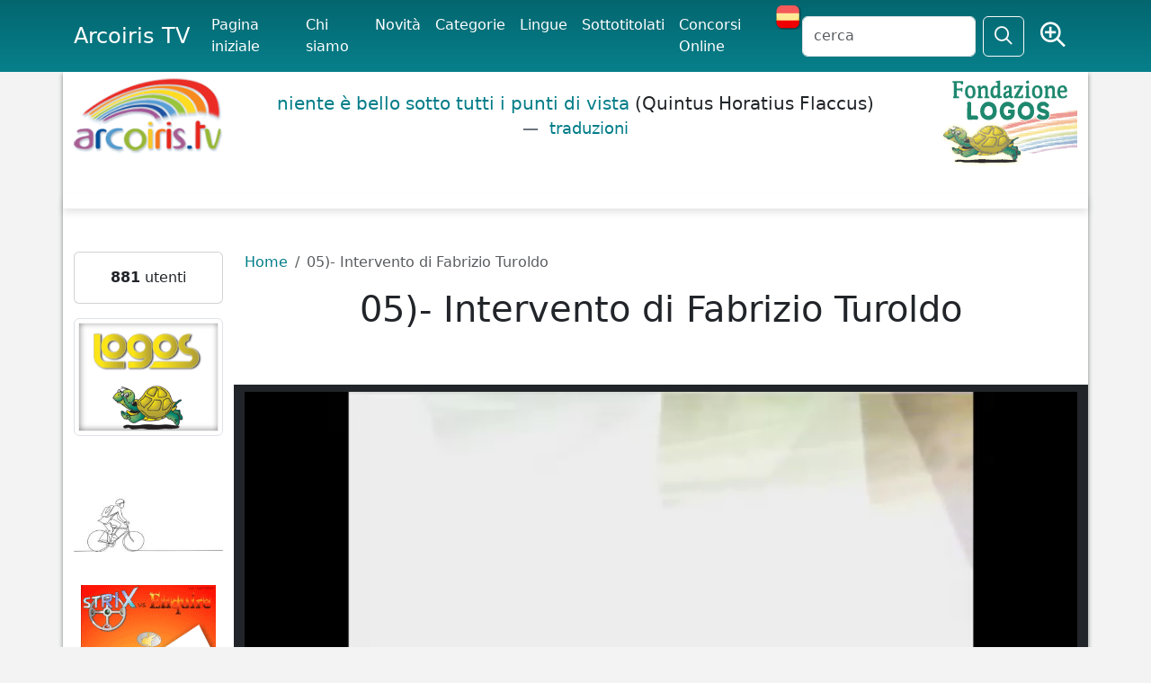

--- FILE ---
content_type: text/html; charset=UTF-8
request_url: https://www.arcoiris.tv/scheda/it/2547/
body_size: 13881
content:
<!DOCTYPE html>
<html lang="en" xmlns:og="http://ogp.me/ns#" xmlns:fb="http://www.facebook.com/2008/fbml">
<head>
<meta http-equiv="Content-Type" content="text/html; charset=utf-8" />	
    <title>05)- Intervento di Fabrizio Turoldo</title>
   <meta name="viewport" content="width=device-width, initial-scale=1">
    <meta name="description" content="Procreazione assistita: Etica e ScienzaSono intervenuti:Carlo Flamigni - Membro del comitato Nazionale per la BioeticaDaria Minucci - Direttrice della divisione di Ostetricia e Ginecologia - Azienda Ospedaliera di PadovaFabizio Turoldo - Coordinatore del Progetto Etica e Medicina, Fondazione LanzaModeratore:Gianni Tamino - Già membro del Comitato Nazionale per la Biosicurezza e le BiotecnologieVisita il sito: www..." />
	<meta name="keywords" content="" />
	
<link rel="canonical" href="https://www.arcoiris.tv/scheda/it/2547/" />
<script type="application/ld+json">
{"@context":"http:\/\/schema.org","@type":"VideoObject","name":"05)- Intervento di Fabrizio Turoldo","description":"Procreazione assistita: Etica e ScienzaSono intervenuti:Carlo Flamigni - Membro del comitato Nazionale per la BioeticaDaria Minucci - Direttrice della divisione di Ostetricia e Ginecologia - Azienda Ospedaliera di PadovaFabizio Turoldo - Coordinatore del Progetto Etica e Medicina, Fondazione LanzaModeratore:Gianni Tamino - Gi\u00e0 membro del Comitato Nazionale per la Biosicurezza e le BiotecnologieVisita il sito: www.beati.org","thumbnailUrl":["https:\/\/www.arcoiris.tv\/images\/schede\/it\/schede_A\/2547.jpg"],"contentUrl":"https:\/\/streaming.arcoiris.tv\/store_02\/lowres\/it\/06_04_2005\/05_fabrizio_turoldo.mp4","embedUrl":"https:\/\/www.arcoiris.tv\/scheda\/it\/2547\/","interactionStatistic":{"@type":"InteractionCounter","interactionType":{"@type":"WatchAction"},"userInteractionCount":"4326"},"uploadDate":"20050406"}   </script>
<meta property="fb:admins" content="1847642915" />
<meta property="fb:app_id" content="535497943788311" />
<meta property="fb:admins" content="1847642915" />
<meta property="og:url" content="https:/www.arcoiris.tv/scheda/it/2547/" />
<meta property="og:type" content="website" />
<meta property="og:title" content="05)- Intervento di Fabrizio Turoldo" />
<meta property="og:description" content="Procreazione assistita: Etica e ScienzaSono intervenuti:Carlo Flamigni - Membro del comitato Nazionale per la BioeticaDaria Minucci - Direttrice della divisione di Ostetricia e Ginecologia - Azienda Ospedaliera di PadovaFabizio Turoldo - Coordinatore del Progetto Etica e Medicina, Fondazione LanzaModeratore:Gianni Tamino - Già membro del Comitato Nazionale per la Biosicurezza e le BiotecnologieVisita il sito: www..." />
<meta property="og:image" content="https://www.arcoiris.tv/images/schede/it/schede_A/2547.jpg" />
    <link href="/css/bootstrap/css/bootstrap.min.css" rel="stylesheet" media="screen" />
	<link href="/css/fontawesome-pro-6.5.1-web/css/fontawesome.min.css" rel="stylesheet" />
	<link href="/css/fontawesome-pro-6.5.1-web/css/sharp-regular.css" rel="stylesheet" />
	
	
	<link href="/css/fontawesome-pro-6.5.1-web/css/regular.min.css" rel="stylesheet" />
	<link href="/js/jquery-ui/jquery-ui.min.css" rel="stylesheet" media="screen" />
    <link href="/css/style.css" rel="stylesheet" media="all" /> 

    <!-- HTML5 shim, for IE6-8 support of HTML5 elements -->
    <!--[if lt IE 9]>
      <script src="/js/html5shiv.js"></script>
    <![endif]-->
<script src='/js/jquery-3.7.1.min.js'></script>
<script src="/css/bootstrap/js/bootstrap.bundle.min.js"></script>
	
		<script src="/includes/media/current/jwplayer.js"></script>
		
		
		<!--	<script type="text/javascript" src="https://cdn.jwplayer.com/libraries/EkZobIRj.js"></script> -->
		
		

    <!-- Fav and touch icons -->
   

<link rel="apple-touch-icon" sizes="180x180" href="/apple-touch-icon.png">
<link rel="icon" type="image/png" sizes="32x32" href="/favicon-32x32.png">
<link rel="icon" type="image/png" sizes="16x16" href="/favicon-16x16.png">
<link rel="manifest" href="/site.webmanifest">
<link rel="mask-icon" href="/safari-pinned-tab.svg" color="#5bbad5">
<meta name="msapplication-TileColor" content="#da532c">
<meta name="theme-color" content="#ffffff">



  </head>

  <body>






<nav class="navbar navbar-expand-lg bg-body-menu fixed-top">
  <div class="container">
    <a class="navbar-brand" href="https://www.arcoiris.tv/">Arcoiris TV</a>
    <button class="navbar-toggler text-light" type="button" data-bs-toggle="collapse" data-bs-target="#navbarSupportedContent" aria-controls="navbarSupportedContent" aria-expanded="false" aria-label="Toggle navigation">
      <span class="navbar-toggler-icon text-light"></span>
    </button>
    <div class="collapse navbar-collapse" id="navbarSupportedContent">
      <ul class="navbar-nav me-auto mb-2 mb-lg-0 arco-top-menu">
					<li class="nav-item active"><a class="nav-link active" href="/index.php">Pagina iniziale</a></li>
	              	<li class="nav-item"><a class="nav-link active" href="/info/">Chi siamo</a></li>
					<li class="nav-item"><a class="nav-link active" href="/movies/">Novit&agrave;</a></li>
	              	<li class="nav-item"><a class="nav-link active" href="/categories/">Categorie</a></li>
	    			<li class="nav-item"><a class="nav-link active" href="/vlanguages/">Lingue</a></li>
					<li class="nav-item"><a class="nav-link active" href="/subtitled/">Sottotitolati</a></li>
					<li class="nav-item"><a class="nav-link active" href="/festivals/">Concorsi Online</a></li>
					
						
					<li><a href="#" class="set-lang-cookie" data-cur-lang="it" title="En español" ><img src="/images/ES.png" style="margin-top: -5px;" /></a></li>	
						
				
      </ul>
      <form action="" method="POST" id="site-search" class="d-flex" role="search">
       <input class="form-control me-2" type="text" name="s" id="tsearch" value="" placeholder="cerca" />
	              	<input type="hidden" name="par" value="cc" />
					<input type="hidden" name="csea" value="840519fe72819ce660cebcb8b5b1bf56" />
					<input type="hidden" name="op" value="search" />
					<input type="hidden" name="formT" value="top" />
					<input type="hidden" name="type" value="all" />	
        <button class="btn btn-outline-light" type="submit" id="search"><i class="fa-sharp fa-regular fa-magnifying-glass fa-lg"></i></button>
		&nbsp;
		<span class="r-av">
				<a href="/search/" class="tip btn text-light" data-toggle="tooltip" data-placement="bottom" title="Ricerca avanzata">
				<i class="fa-sharp fa-regular fa-magnifying-glass-plus fs-3"></i></a>
		</span>
      </form>
    </div>
  </div>
</nav>



	 <div class="body-white container">
	 	 <header>
		 	 <div class="row">
		 	 	<div class="col-2 d-none d-sm-none d-md-block">
				
	          		<a href="/index.php"><img src="/img/logo.png" alt="Arcoiris TV" class="img-fluid" /></a>
						        	</div>
		
				
		 	 	<div class="col lq-wrapper d-none d-sm-none d-md-block">
	          												
					<blockquote class="blockquote logos-quotes">
<p class="fw-light"><a href="http://www.logosdictionary.org/logosquotesLayout.php?code=5857380&code_language=IT&f=web" target="_blank">niente è bello sotto tutti i punti di vista 
</a><span>(Quintus Horatius Flaccus)</span> <figcaption class="blockquote-footer"><a href="http://www.logosdictionary.org/logosquotesLayout.php?code=5857380&code_language=IT&f=web" target="_blank" class="ldtrad"> traduzioni</a></figcaption></p>
</blockquote>
					
	        	</div>         
	         
	 	 	 	<div class="col-2 text-end d-none d-sm-none d-md-block">
	          		
					<a href="http://www.logos.it" target="_blank"><img src="/img/fond_logos_it.png" alt="Fondazione Logos" class="img-fluid" /></a>
									
					
	        	</div>        
		 	 </div>
	 	 </header>

    
  
	 <div class="row bdy">
	 <div class="b-shadow mb-5 bg-white"></div>
	 
       <div class="col-2 d-none d-sm-none d-md-none d-lg-block">

	
	
		
	
	<div class="card text-center mb-3">
	
		
        <div class="card-body">
        <strong>881</strong> utenti		</div>
	</div>
	
	
	
	
	 
		<div class="text-center mb-3">
			<a href="https://www.logos.net" rel="nofollow" target="_blank"><img src="https://www.arcoiris.tv/img/logosTraduzioni2.png" title="Logos Traduzioni" class="img-thumbnail"></a><br><br>		</div>
		
	 
		<div class="text-center mb-3">
			<a href="/impmob/index.php"><img src="/img/banner/biker_250.jpg" title="Come mi muovo oggi?" class="img-fluid"></a>		</div>
		
	 
		<div class="text-center mb-3">
			<a href="/docs/Risveglio/" target="_blank"><img src="/docs/Risveglio/risveglio.png" title="Risveglio - Sfoglia il fumetto" class="img-responsive img-fluid"></a>		</div>
		
	 
		<div class="text-center mb-3">
			<a target="_blank" href="https://www.libri.it"><img src="/img/banner/libri.jpg" alt="Libri.it" /></a><a target='_blank' href='https://www.libri.it/cosa-fanno-le-bambine'><img class='libri-books img-thumbnail' src='https://www.libri.it/thumb/220x220/image/data/covers_2025/9788857613949-min.png' alt='COSA FANNO LE BAMBINE?' title='COSA FANNO LE BAMBINE?' border='0' style='margin: 5px; border: solid 1px #666;' /></a><a target='_blank' href='https://www.libri.it/cosimo'><img class='libri-books img-thumbnail' src='https://www.libri.it/thumb/220x220/image/data/PNG/9788857607894-min.png' alt='COSIMO' title='COSIMO' border='0' style='margin: 5px; border: solid 1px #666;' /></a><a target='_blank' href='https://www.libri.it/maiale'><img class='libri-books img-thumbnail' src='https://www.libri.it/thumb/220x220/image/data/covers_2025/9788857611983-min.png' alt='IL MAIALE' title='IL MAIALE' border='0' style='margin: 5px; border: solid 1px #666;' /></a><a target='_blank' href='https://www.libri.it/miniminimus'><img class='libri-books img-thumbnail' src='https://www.libri.it/thumb/220x220/image/data/covers_2024/Miniminimuspng.png' alt='I MINIMINIMUS' title='I MINIMINIMUS' border='0' style='margin: 5px; border: solid 1px #666;' /></a><a target='_blank' href='https://www.libri.it/dinodissea'><img class='libri-books img-thumbnail' src='https://www.libri.it/thumb/220x220/image/data/covers_2025/9788857614663-min.png' alt='DINODISSEA – CHI TROVA UN AMICO…' title='DINODISSEA – CHI TROVA UN AMICO…' border='0' style='margin: 5px; border: solid 1px #666;' /></a>		</div>
		
	 
		<div class="text-center mb-3">
			<a href="http://www.emergency.it" target="_blank"><img src="https://www.arcoiris.tv/images/banners/emergency_logo.png" alt="Emergency" class="img-fluid"></a>		</div>
		
		
	
	<div class="card text-center mb-3">
	
				
			<div class="card-header box-arcoiris"><h4 class="fw-bold">Fai un link ad Arcoiris Tv</h4></div>	
		
        <div class="card-body">
        <a href="/link-ad-arcoiris/"><img src="https://www.arcoiris.tv/images/icone/linkarc.png" border=0 alt="Utilizza uno dei nostri banner!" title="Utilizza uno dei nostri banner!"  class="img-fluid"></a>
<div id="arco-box"></div>
<script src="/box_filmati/box_img2.php"></script>		</div>
	</div>
	
	
	
	
	 
		<div class="text-center mb-3">
			<a href="https://festivalcinelatino.arcoiris.tv/index.php" rel="nofollow" target="_blank"><img src="https://www.arcoiris.tv/images/fclt_cineteca.jpg" title="cineteca" width="150" height="178" class="img-fluid"></a><br><br>

<a href="https://www.cinechileno.org/" rel="nofollow" target="_blank"><img src="https://www.arcoiris.tv/images/banners/cinecileno.png" title="cinecileno" width="150" height="178" class="img-fluid"></a><br><br>


<a href="https://www.arcoiris.tv/category/2189/" rel="nofollow" target="_blank"><img src="https://www.arcoiris.tv/images/banners/opp.webp" title="Opponiamoci" class="img-fluid"></a><br><br>

<a href="https://www.arcoiris.tv/category/2887/" rel="nofollow" target="_blank"><img src="https://www.arcoiris.tv/images/banners/eci_stop.webp" title="Stop Border Violence" class="img-fluid"></a><br><br>

<a href="https://www.arcoiris.tv/category/2550/" rel="nofollow" target="_blank"><img src="https://www.arcoiris.tv/images/banners/bellaMusica_opponiamoci.webp" title="Bella Musica - Opponiamoci" class="img-fluid"></a><br><br>

<a href="https://www.logoslibrary.eu/document.php?document_id=83931&code_language=ES" rel="nofollow" target="_blank"><img src="https://www.arcoiris.tv/images/banners/el_libro_de_aram.webp" title="EL LIBRO DE ARAM" class="img-fluid"></a><br><br>

<a href="https://www.arcoiris.tv/category/2193/" rel="nofollow" target="_blank"><img src="https://www.arcoiris.tv/images/banners/opponiamoci_covid19.png" title="Testimonianze dal mondo COVID-19" class="img-fluid"></a>
<br><br>

<a href="https://www.arcoiris.tv/category/2267/" rel="nofollow" target="_blank"><img src="https://www.arcoiris.tv/images/banners/FestaScienzaFilosofia.jpg" title="Festa di Scienza e di Filosofia 2022" class="img-fluid"></a>		</div>
	      
   
</div>



<div class="col">
<script>
/*
var isMobile = {

    Android: function() {
        return navigator.userAgent.match(/Android/i);
    },
    BlackBerry: function() {
        return navigator.userAgent.match(/BlackBerry/i);
    },
    iOS: function() {
        return navigator.userAgent.match(/iPhone|iPad|iPod/i);
    },
    Opera: function() {
        return navigator.userAgent.match(/Opera Mini/i);
    },
    Windows: function() {
        return navigator.userAgent.match(/IEMobile/i);
    },
    any: function() {
        return (isMobile.Android() || isMobile.BlackBerry() || isMobile.iOS() || isMobile.Opera() || isMobile.Windows());
    }
	


};
*/

	
	if( 
	navigator.userAgent.match(/Android/i) || navigator.userAgent.match(/webOS/i)
    || navigator.userAgent.match(/iPhone/i)
    || navigator.userAgent.match(/iPad/i)
    || navigator.userAgent.match(/iPod/i)
    || navigator.userAgent.match(/BlackBerry/i)
    || navigator.userAgent.match(/Windows Phone/i)
    ){
		var isMobile = true;
	}
	else {
		var isMobile = false;
	}

console.log(isMobile);

</script>

		<nav aria-label="breadcrumb">	
			<ol class="breadcrumb">
			  <li class="breadcrumb-item"><a href="/index.php">Home</a></li>
			  <li class="breadcrumb-item active">05)- Intervento di Fabrizio Turoldo</li>
			</ol>	
		</nav>



<div class="col">
	<h1 class="text-center">05)- Intervento di Fabrizio Turoldo</h1>
	
	
	 
	

	<div class="row">
		<div class="col text-center bg-dark py-2 mb-3">
<div id='arcoplayer'>ArcoirisTV</div>
<script>
jwplayer('arcoplayer').setup({
id: 'playerID-2547',
image: 'https://www.arcoiris.tv/images/schede/it/schede_A/2547.jpg',
levels: [
{ file: 'https://streaming.arcoiris.tv/store_02/lowres/it/06_04_2005/05_fabrizio_turoldo.mp4', type: 'video/mp4' },
],
autostart: true,
fallback: false,
controlbar: 'bottom',
aspectratio: '16:9',
stretching: 'uniform',
width: '100%',
tracks: [
], sources: [{
file: 'https://streaming.arcoiris.tv/store_02/lowres/it/06_04_2005/05_fabrizio_turoldo.mp4',
label: '360p SD'
},{
file: 'https://streaming.arcoiris.tv/store_02/hires/it/06_04_2005/05_fabrizio_turoldo.mp4',
label: '720p HD'
}]
});
</script>
	

<form id="goToNextVideo" action="" method="POST"></form>

<script>
var arcoRedVar;
var arcoInterval;
var nextUrl = "/scheda/en/1083/";


jwplayer().onReady(function() {
	
	
	var html = '';
	html += '<div id="arco-nextVideo" class="d-none">';

	html += '<h4>Prossimo video</h4>';
	html += '<h3>04)- Scientific public review of Crosetto\'s 3D-CBS innovative technology</h3>';
	html += '<a href="#" class="arco-button annullaRiproduzione btn">ANNULLA</a>';
	html += '<div class="clearfix"></div>';

	html += '<a href="#" class="arco-button btn btn-light runNextVideo" title="Prossimo video">';
	html += '	<div class="play-item html">';	
	html += '    <h2><i class="fa fa-step-forward"></i></h2>';
 	html += '   <svg width="80" height="80" xmlns="http://www.w3.org/2000/svg">';
 	html += '    <g>';
 	html += '     <title>PLAY</title>';
 	html += '     <circle id="circle" class="circle_animation" r="30" cy="40" cx="40" stroke-width="4" stroke="#ffffff" fill="none"/>';
 	html += '    </g>';
 	html += '    </svg>';
 	html += '   </div>';
	html += '</a>';

	
	html += '</div>';
	
    $('#arcoplayer').append(html);
	
	console.log('jwplayer ready and arco-nextVideo activated');

});



function submitReload(url){
	
	$('form#goToNextVideo').attr('action', url). submit();
	
	
}



function enableArcoReload(){
	
	//change #arcoplayer_display_button_replay 
	
	$('#arcoplayer_display_button').attr('id', 'arcoplayer_display_buttonORG').addClass('d-none');
	$('#arco-nextVideo').removeClass('d-none');
	

	var time = 10;
	var initialOffset = '188'; //update in css 
	var i = 1

	// Need initial run as interval hasn't yet occured...
	$('.circle_animation').css('stroke-dashoffset', initialOffset-(1*(initialOffset/time)));

	arcoInterval = setInterval(function(){
		//	$('h2').text(i);
		
		if (i == time) { 
			
			submitReload(nextUrl);
			
			clearInterval(arcoInterval);
		
			return;
		}

		
	   $('.circle_animation').css('stroke-dashoffset', initialOffset-((i+1)*(initialOffset/time)));
		
		i++;  
	
	}, 500);
	

	
	
}



$(document).on('click', '.runNextVideo', function(){
		
		
		$('#arco-nextVideo').addClass('hidden');

		submitReload(nextUrl);
	
});


$(document).on('click', '.annullaRiproduzione', function(){

		if(typeof arcoInterval == 'undefined'){
			console.log('arcoInterval undefined');
			
		}
		else {

			clearInterval(arcoInterval);
			console.log('redirect stopped');
			//ripristino i controlli del player
			$('#arco-nextVideo').addClass('hidden');
			$('#arcoplayer_display_buttonORG').attr('id', 'arcoplayer_display_button').removeClass('hidden');
		}


		return false;
		
});



jwplayer().onComplete(function(){
	
	
	enableArcoReload();

});


</script>				
		
	
		</div>
	
	</div>
<div class="row">
	<div class="col-10">
	<div class="rating-box" id="unit_long2547it">  <ul id="unit_ul2547it" class="unit-rating" style="width:75px;">     <li class="current-rating" style="width:31.95px;">Currently 2.13/5</li><li><a class="arcorating" href="/manager.php?d_op=rating&j=1&amp;q=2547-it&amp;t=3.140.217.19&amp;c=5" title="1 out of 5" class="r1-unit rater" rel="nofollow">1</a></li><li><a class="arcorating" href="/manager.php?d_op=rating&j=2&amp;q=2547-it&amp;t=3.140.217.19&amp;c=5" title="2 out of 5" class="r2-unit rater" rel="nofollow">2</a></li><li><a class="arcorating" href="/manager.php?d_op=rating&j=3&amp;q=2547-it&amp;t=3.140.217.19&amp;c=5" title="3 out of 5" class="r3-unit rater" rel="nofollow">3</a></li><li><a class="arcorating" href="/manager.php?d_op=rating&j=4&amp;q=2547-it&amp;t=3.140.217.19&amp;c=5" title="4 out of 5" class="r4-unit rater" rel="nofollow">4</a></li><li><a class="arcorating" href="/manager.php?d_op=rating&j=5&amp;q=2547-it&amp;t=3.140.217.19&amp;c=5" title="5 out of 5" class="r5-unit rater" rel="nofollow">5</a></li>  </ul>  <div class="unvoted">2.1/5 (80 voti)  </div>  </div>
<!-- AddThis Button BEGIN
<div class="addthis_toolbox addthis_default_style ">
<a class="addthis_button_facebook_like" fb:like:layout="button_count"></a>
<a class="addthis_button_tweet"></a>
<a class="addthis_counter addthis_pill_style"></a>
</div> -->
<!-- AddThis Button END -->

<ul class="post-share-menu">
            <li class="post-share-menu-item">
              <a href="https://twitter.com/intent/tweet?text=05)- Intervento di Fabrizio Turoldo&amp;url=https://www.arcoiris.tv/scheda/it/2547/&amp;hashtags=arcoirisTV&amp;via=arcoiris_tv" class="post-share-menu-link post-share-menu-link--twitter js-social-share" title="Share on Twitter" target="_blank"><span class="icon-twitter"></span></a>
            </li>
            <li class="post-share-menu-item">
              <a href="https://www.facebook.com/sharer/sharer.php?u=https%3A%2F%2Fwww.arcoiris.tv%2Fscheda%2Fit%2F2547%2F&p[images][0]=https%3A%2F%2Fwww.arcoiris.tv%2Fimages%2Fschede%2Fit%2Fschede_A%2F2547.jpg&p[title]=05%29-%20Intervento%20di%20Fabrizio%20Turoldo" class="post-share-menu-link post-share-menu-link--facebook js-social-share" title="Share on Facebook" target="_blank"><span class="icon-facebook"></span></a>
            </li>
			</ul>

<a id="condividi" class="btn btn-warning" href="#" style="margin-left: 15px;">Condividi</a>
		
<a href="#bugModal" role="button" class="btn btn-outline-dark" data-bs-toggle="modal" data-bs-target="#bugModal"><i class=" icon-warning-sign"></i> Segnala errore</a>
	


	
	
	

		
	<div id="share-box">
	<div class="col">
		<form name="select_all">
			<p>Codice da incorporare <input type="button" onclick="javascript:this.form.lowres.focus();this.form.lowres.select();" value="seleziona" class="btn btn-primary" /></p>

            
            <textarea name="lowres" class="form-control" rows="3" id="share-code">&lt;iframe width=&quot;560&quot; height=&quot;315&quot; src=&quot;https://www.arcoiris.tv/embed.php?l=1&amp;st=it&amp;lid=2547&quot; frameborder=&quot;0&quot; allowfullscreen&gt;&lt;/iframe&gt;</textarea>
		
		<p>Dimensioni video			<select id="embedSize" class="form-control">
				<option value="560x315">560x315</option>
				<option value="640x360">640x360</option>
				<option value="853x480">853x480</option>
				<option value="1024x576">1024x576</option>
			</select> 
		</p>
		</form>
		</div>
	<div class="col">
		<form name="select_all">
			<p>Scheda da incorporare <input type="button" onclick="javascript:this.form.scheda.focus();this.form.scheda.select();" value="seleziona" class="btn btn-primary" /></p>
			<textarea name="scheda" class="form-control" rows="3"><iframe width="100%" height="100%" src="https://www.arcoiris.tv/scheda.php?l=1&st=it&lid=2547"></iframe></textarea>
		</form>
	</div>
	</div>
	
		
<script>
	
	$('#embedSize').change(function(){
		var vselected = $("#embedSize option:selected").val();
			$('.share-size-options').hide();
			vsizes = vselected.split("x");

		
			var str = $('#share-code').val();
			str = str.replace(new RegExp(/(width\s*=\s*["'])[0-9]+(["'])/ig), "$1" + vsizes[0] + "$2");
			str = str.replace(new RegExp(/(height\s*=\s*["'])[0-9]+(["'])/ig), "$1" + vsizes[1] + "$2");

			$('#share-code').text(str);
			$('#share-code').focus();
			$('#share-code').select();		
		
		

	});

</script>	
	</div>		
</div>	
		
	
		
		
<div class="row justify-content-center">
	<div class="col-10 info ms-3">
				
	




<ul class="list-unstyled">

	


<li class="bg-warning px-1 bg-opacity-25 mb-2">Visualizzazioni:   4326 
						
										</li>


	<li style="mb-2">Lingua: <a href="https://www.arcoiris.tv/language/IT/" title="ITALIANO"><img src="https://www.arcoiris.tv/img/flags/ITALIANO.gif" width="30" height="18" alt="ITALIANO" title="ITALIANO" /></a>					 | Licenza: <a href="#" onclick="window.open('https://creativecommons.org/licenses/by-nc/3.0/deed.it', 'characteristic_help', 'width=750,height=950,scrollbars=yes,resizable=yes,toolbar=no,directories=no,location=yes,menubar=no,status=yes');return false;">
			<img src="https://www.arcoiris.tv//includes/cc/cc_DD.gif" title="Non commerciale - Licenza 3.0" alt="Non commerciale - Licenza 3.0" border="0" width="75" class="img-fluid" /></a>							
					
				</li>	
				
					
						
				<li>Fonte: <a href="https://www.arcoiris.tv/fonte/Arcoiris Tv/">Arcoiris Tv</a> | Durata: 27,11 min										 | Pubblicato il: 06-04-2005					   
				</li>
					  
  	
<li class="float-end mx-5">
	<a href="/category/1507/">
	<img loading="lazy" class="img-fluid" src="https://www.arcoiris.tv//thumb/w75_h75/images/categorie/alimentazione.jpg" alt="Totale: 232 filmati" title="Totale: 232 filmati" /></a>

</li>

				
		
					  
				<li>Categoria: <a href="https://www.arcoiris.tv/category/1507/">Alimentazione - Salute - Medicina</a></li>
								
				<li>Tag: <a href="/tag/Procreazione assistita/">Procreazione assistita</a>, <a href="/tag/etica/">etica</a>, <a href="/tag/scienza/">scienza</a>, <a href="/tag/Beati i Costruttori di Pace/">Beati i Costruttori di Pace</a>				
				</li>
				
													
				<li style="margin-bottom: 10px;">Scarica: 
					 
					<a target="_blank" href="https://www.arcoiris.tv/download.php?tipo=mp3&s=it&lid=2547">MP3</a> |
																<a target="_blank" href="https://www.arcoiris.tv/download.php?tipo=mp4&s=it&lid=2547">MP4</a> |
							
										<a target="_blank" href="https://www.arcoiris.tv/download.php?tipo=mpg&s=it&lid=2547">alta risoluzione</a>
							
										</li>
								

				
				
				
					
								
									
					
	



	
		
	
<li>	
<div class="rating-box" id="unit_long2547it">  <ul id="unit_ul2547it" class="unit-rating" style="width:75px;">     <li class="current-rating" style="width:31.95px;">Currently 2.13/5</li><li><a class="arcorating" href="/manager.php?d_op=rating&j=1&amp;q=2547-it&amp;t=3.140.217.19&amp;c=5" title="1 out of 5" class="r1-unit rater" rel="nofollow">1</a></li><li><a class="arcorating" href="/manager.php?d_op=rating&j=2&amp;q=2547-it&amp;t=3.140.217.19&amp;c=5" title="2 out of 5" class="r2-unit rater" rel="nofollow">2</a></li><li><a class="arcorating" href="/manager.php?d_op=rating&j=3&amp;q=2547-it&amp;t=3.140.217.19&amp;c=5" title="3 out of 5" class="r3-unit rater" rel="nofollow">3</a></li><li><a class="arcorating" href="/manager.php?d_op=rating&j=4&amp;q=2547-it&amp;t=3.140.217.19&amp;c=5" title="4 out of 5" class="r4-unit rater" rel="nofollow">4</a></li><li><a class="arcorating" href="/manager.php?d_op=rating&j=5&amp;q=2547-it&amp;t=3.140.217.19&amp;c=5" title="5 out of 5" class="r5-unit rater" rel="nofollow">5</a></li>  </ul>  <div class="unvoted">2.1/5 (80 voti)  </div>  </div>					
</li>

		
				
</ul>





		
		<div class="clearfix"></div>
	</div>
</div>


	
	<div class="row  justify-content-center">
		<div class="col-10 text-center">
Riproduci solo audio:	<div id='mptplayer'>Arcoiris - TV</div>
<script type='text/javascript'>
jwplayer('mptplayer').setup({
        				file: 'https://streaming.arcoiris.tv/store_02/lowres/it/06_04_2005/05_fabrizio_turoldo.mp3',
        				width: '80%',
        				height: '40'
    					});
</script>
		</div>
	</div>
	
	
		
			
<div class="row  justify-content-center">			
	<div class="col-10 ms-3 mt-5 mb-2" >	
	<b>Procreazione assistita: Etica e Scienza</b><br><b>Sono intervenuti:</b><br><b>Carlo Flamigni</b> - Membro del comitato Nazionale per la Bioetica<br><b>Daria Minucci</b> - Direttrice della divisione di Ostetricia e Ginecologia - Azienda Ospedaliera di Padova<br><b>Fabizio Turoldo</b> - Coordinatore del Progetto Etica e Medicina, Fondazione Lanza<br>Moderatore:<br><b>Gianni Tamino</b> - Già membro del Comitato Nazionale per la Biosicurezza e le Biotecnologie<br>Visita il sito: <a href="http://www.beati.org" target="_blank">www.beati.org</a>		</div>
</div>
	
	
<div class="row justify-content-center">
	
	<div class="col-10 ms-3 text-center">
		<button type="button" class="btn btn-warning btn-lg  collapsed" data-bs-toggle="collapse" href="#comment"><i class="fa-light fa-comment-pen"></i> commenta</button>
	</div>
	
	<div class="clearfix"></div>
		
	<div class="col-9 ms-3">
	<div class="collapse" id="comment">
		<hr />
		<p>Per pubblicare il tuo commento, riempi i campi sottostanti e clicca su "Invia". Riceverai una email con la richiesta di conferma.</p>	
			<form method="post" name="commentform" id="commentform" action="" class="form-horizontal">

		    <div class="mb-3">
		    	<label class="form-label" for="nome">Nome</label>
			    <div class="controls">
			      <input type="text" class="form-control" name="autore" id="cnome" placeholder="nome" />
			    </div>
		  </div>
		  		
		     <div class="mb-3">
		    	<label class="form-label" for="email">Indirizzo email</label>
			    <div class="controls">
			      <input type="text" class="form-control" name="email" id="cemail" placeholder="indirizzo email" />
			    </div>
		  </div> 		
		  		
		     <div class="mb-3">
		    	<label class="form-label" for="commento">Inserisci il commento</label>
			    <div class="controls">
			      <textarea name="commento" class="form-control" rows="10" id="ctext"></textarea>
			    </div>
		  </div>
		  
		  <div class="row g-3 mb-5">
					<div class="col-sm-7 ps-5">
						<div class="form-label" id="Fcap"></div>
			    <div class="controls">
			      <input type="text" class="form-control" name="captcha" id ="captcha" class="captcha" placeholder="trascrivi il codice" />
			     <button type="button" class="btn btn-small" id="refreshCaptcha"><i class="icon-refresh" alt="refresh captcha" title="refresh captcha"  ></i></button>
			    </div>
					</div>
					<div class="col-sm text-end">
					
					<input type="hidden" name="lid" id="lid" value="2547" />
					<input type="hidden" name="storage" id="storage" value="it" />
					<input type="hidden" name="dop" value="a59d2e5867de1a7152a758d4420160e4" />
					<input type="hidden" name="d_op" value="commentFilm" />
					<label class="form-label" id="ajax"></label>
					<div class="controls">
					  <button type="button" class="btn btn-warning" id="cfBtn">Invia</button>
					</div>
				
					</div>
		  </div>

			

		</form>
			<hr />
</div>
	</div>
		
		
		
		
</div>	
		
</div>
	
	
	
<div id="bugModal" class="modal fade" tabindex="-1" role="dialog" aria-labelledby="bugModalLabel" aria-hidden="true">
   <div class="modal-dialog">
    <div class="modal-content">
		<div class="modal-header">
        <h1 class="modal-title fs-5" id="exampleModalLabel"><i class=" icon-warning-sign"></i> Segnala errore</h1>
        <button type="button" class="btn-close" data-bs-dismiss="modal" aria-label="Close"></button>
      </div>
      <div class="modal-body">
	  
	  <p>05)- Intervento di Fabrizio Turoldo</p>
        <form id="segnalaErrore">
          <div class="mb-3">
            <label for="bugemail" class="col-form-label">Email:</label>
            <input type="text" class="form-control"  name="email" id="bugemail">
          </div>
          <div class="mb-3">
            <label for="bugcomment" class="col-form-label">commento:</label>
            <textarea class="form-control" id="bugcomment" name="bugcomment"></textarea>
			 <input type="hidden" name="scheda" value="2547-it" />
			<input type="hidden" name="title" value="05)- Intervento di Fabrizio Turoldo" />
			<input type="hidden" name="bugcheck" value="b22c75c71052000c4405fd89f87710aa" />
			<input type="hidden" name="d_op" value="segnalaErrore" />
          </div>
        </form>
      </div>
      <div class="modal-footer">
        <button type="button" class="btn btn-secondary" data-bs-dismiss="modal">chiudi</button>
        <button type="button" class="btn btn-primary" id="bugSend">invia</button>
      </div>
    </div>
  </div>
</div> 
  
  
  
	
	
	
	
<script>
		
$(document).ready(function(){

	$.get('/manager.php?d_op=captcha', function(data) {
	  $('#Fcap').html(data);
	});

	$("#refreshCaptcha").on('click',function(){
		$.get('/manager.php?d_op=captcha', function(data) {
		  $('#Fcap').html(data);
		});
	});
	
	
	
	
	
	$('#bugSend').click(function(){
				if( $('.text-error').length > 0 ){
					$('.text-error').detach();
				}
			var campob = ["bugemail","bugcomment"];
			var check = 0;
				$.each(campob, function(key, value) { 
				  if($("#" + value).val() == ""){
				 	 $("#" + value).after('<p class="text-error">devi inserire questa informazione</p>');
				 	 check = check + 1;
				  }
				});

          	 $test = is_email($('#bugemail').val());
				if( $test == false ) {
					$('#bugemail').after('<p class="text-error">Devi indicare indirizzo email valido</p>');
					check = check + 1;
				}
				
		if(check == 0){	
			$.ajax({
					type: "POST",
					url: "/manager.php",
					data: $('#segnalaErrore').serialize(),
					dataType: "text",
					success: function(data){
						if( data == 'OK' ){

							$('#bugModal  .modal-body').html(' Grazie per la segnalazione! Provvederemo di migliorare il servizio');
							$('#bugModal .modal-footer').addClass('d-none');

						}
						else {
							
							$('#bugModal  .modal-body').html(data);
							

						}
						
						
						document.getElementById("bugModal").addEventListener('hidden.bs.modal', function() {

											 location.reload(true);
									
								});
						
						
						
					}
			}) 
		}		

	return false;
	});
	
	
	
	
	
	
		
	
	
	

});





$(document).on('click', '#cfBtn', function(){
		
		let btn = $(this);
		

		
		if( $('.text-error').length > 0 ){
					$('.text-error').detach();
				}
			var campob = ["cnome","cemail","ctext","captcha"];
			var check = 0;
				$.each(campob, function(key, value) { 
				  if($("#" + value).val() == ""){
				 	 $("#" + value).after('<p class="text-error">devi inserire questa informazione</p>');
				 	 check = check + 1;
				  }
				});

          	 $test = is_email($('#cemail').val());
				if( $test == false ) {
					$('#cemail').after('<p class="text-error">Devi indicare indirizzo email valido</p>');
					check = check + 1;
				}
				
				var cp = $('#captcha').val();
				if(check == 0){
					
					$.ajax({
							type: "POST",
							url: "/manager.php",
							data: $('#commentform').serialize(),
							dataType: "text",
							beforeSend : function(xhr){
									$.ajax({
										type: "POST",
										url: "/manager.php",
										data: "d_op=check-captcha&captcha=" + cp,
										dataType: "text",
										success: function(data){
											
											if( data == 'ko' ){
												$('#captcha').after('<p class="text-error">inserisci il codice corretto</p>');	
												  xhr.abort();
											}
											else {
												btn.after('<img class="aLoader" src="https://www.arcoiris.tv/images/ajaxLoader.gif" width="80" height = "80" />');
											}
										}
									})
							},
							success: function(data){
								
								$('#ajax').html('');
								$('.aLoader').remove();
								
								
								if( data == 'ok' ){
									
									createModal('Grazie per il commento. Controlla la casella di posta per confermare la pubblicazione.','nModal');
									
									$('#nModal').modal('show');
									document.getElementById("nModal").addEventListener('hidden.bs.modal', function() {
											 $('#nModal').remove();
											
											 location.reload(true);
											 //window.location.replace('https://www.arcoiris.tv/scheda/it/2547/');
								});
									
										
										
								}
								else {
									createModal(data,'nModal');
									$('#nModal').modal('show');

									
								//	let myModal = new bootstrap.Modal(document.getElementById('nModal'));
									
									document.getElementById("nModal").addEventListener('hidden.bs.modal', function() {
											$('#nModal').detach();
										})
								}
							}
					}) 
				
				}		

		return false;
	});



									


</script>

</div>	
</div><!-- /row -->

    </div> <!-- /container -->
    	
    	
<div class="container text-bg-secondary p-3">  	

		  	
	<footer>
		<div class="col">		 
			<ul class="nav justify-content-center">
				<li class="nav-item"><a class="nav-link text-light" href="/nota-legale/">Nota legale</a></li>
				<li class="nav-item"><a class="nav-link text-light" href="/privacy-policy/">Privacy policy</a></li>
				<li class="nav-item"><a class="nav-link text-light" href="/cookie-policy/">Cookie policy</a></li>
			</ul>
			<p class="text-center font-sm">
			FONDAZIONE LOGOS - Strada Curtatona 5/2 - 41100 Modena  - <a class="text-light no-hover" href="mailto:webmaster@arcoiris.tv">webmaster@arcoiris.tv</a> - <span class="badge">&copy 2026</span> - <a class="text-light no-hover" href="/cgi-bin/awstats.pl?config=www.arcoiris.tv" target="_blank">stats</a>
			</p>	 
				 
		</div>
	</footer>   	
		  

</div>		


<script src="/js/jquery-ui/jquery-ui.min.js" defer></script>


<script src="/js/jquery.ui.totop.min.js" defer></script>	

		
<script>

/*
share
*/
$(document).on('click', '.set-lang-cookie', function(){
	
	//console.log('set lang');
	/**/
	var btn = $(this),
	lang = btn.attr('data-cur-lang');
	
	
	if(lang == 'it') {
		btn.attr('data-cur-lang', 'es');
		$('img', btn).attr('src', '/images/IT.png');
		btn.attr('title', 'In italiano');
		
		eraseCookie('site_lang');
		setCookie('site_lang', 'es', 7);
	}
	else {
		btn.attr('title', 'En español');
		btn.attr('data-cur-lang', 'it') && $('img', btn).attr('src', '/images/ES.png');
		eraseCookie('site_lang');
		setCookie('site_lang', 'it', 7);
		
	}
	
	window.location.reload();

	return false;
	
	
});






$(document).on('click', '.shareSVideo', function(){
	
	var btn = $(this);
	var info = btn.attr('data-rif');
	var fInfo = info.split('|');
	//console.log(fInfo);
	
	
	var iFrame = '<iframe width="560" height="315" src="https://www.arcoiris.tv/embed.php?l=1&st=' + fInfo[0] + '&lid=' + fInfo[1] + '" frameborder="0" allowfullscreen></iframe>';
	
	var html = '<div id="modal-share-box">';
	html += '	<form name="select_all">';
	html += '		<p>Codice da incorporare  ';
	html += '<input type="button" onclick="javascript:this.form.lowres.focus();this.form.lowres.select();" value="seleziona" class="btn" /></p>';
	html += '<textarea name="lowres" class="span10 share-code" autocorrect="off" autocapitalize="off" spellcheck="false"></textarea>';
	html += '	<p>Dimensioni video</p>';
	html += '		<select class="embedSize">';
	html += '			<option value="560x315">560x315</option>';
	html += '			<option value="640x360">640x360</option>';
	html += '			<option value="853x480">853x480</option>';
	html += '			<option value="1024x576">1024x576</option>';
	html += '		</select> ';
	html += '	</form>';
	html += '</div>';
	
	
	createModal(html,'iModal');
	$('#modal-share-box .share-code').text(iFrame);
	iniModal('iModal');
	
	
	
	
	return false;
	
	
});

$(document).on('change', '#modal-share-box .embedSize', function(){
	
	var cSelect = $(this);
	var vselected = cSelect.val();
	//$('.share-size-options').hide();
	var vsizes = vselected.split("x");
	var str = $('#modal-share-box .share-code').val();
	str = str.replace(new RegExp(/(width\s*=\s*["'])[0-9]+(["'])/ig), "$1" + vsizes[0] + "$2");
	str = str.replace(new RegExp(/(height\s*=\s*["'])[0-9]+(["'])/ig), "$1" + vsizes[1] + "$2");

			$('#modal-share-box .share-code').text(str);
			$('#modal-share-box .share-code').focus();
			$('#modal-share-box .share-code').select();		
	
	
	return false;
});
/*
COOKIES
*/

function setCookie(key, value, days) {
            var expires = new Date();
            expires.setTime(expires.getTime() + (days * 24 * 60 * 60 * 1000));
            document.cookie = key + '=' + value + ';expires=' + expires.toUTCString() + "; path=/";
			
			
			if( key == 'piwikYes' && value == 1 ){
				_paq.push(['rememberConsentGiven']);
				eraseCookie('piwik_ignore');
			}
			else if( key == 'piwikYes' && value == 0 ) {
				_paq.push(['forgetConsentGiven']);

			}
			
}

function getCookie(key) {
            var keyValue = document.cookie.match('(^|;) ?' + key + '=([^;]*)(;|$)');
            return keyValue ? keyValue[2] : 'null';
}

function eraseCookie(key) {
    setCookie(key, "deleted", -1);
}

function checkStatusPiwik(){
	var piwikYes = getCookie('piwikYes');
	var userCookies = getCookie('userCookies');
	
	if( piwikYes != 1 && userCookies != 1) {
		return 0;
	}
	else {
		return 1;
	} 

}


function displayBannerConsenso(){
	//console.log('displayBannerConsenso');
	/*
	var cTxt = 'Si informa che questo sito utilizza cookie analitici e di profilazione anche di terze parti non indispensabili per la navigazione, ma che ci servono per mostrarvi video e contenuti aggiuntivi e a migliorare i contenuti del presente sito. Se  si desidera saperne di più leggere l\'<a href="/informativa-sito/">informativa</a>. Per maggiori info sui cookie o si vuole modificare il consenso a tutti o ad alcuni cookie <a href="/cookie-policy/">cliccare qui</a>.';
	
	*/
	

	
	var cTxt = 'Questo sito utilizza Matomo/Piwik per l\'analisi delle visite e del traffico. Gli indirizzi IP degli visitatori vengono resi anonimi. Alcuni contenuti possono richiamare i cookie analitici e di profilazione anche di terze parti non indispensabili per la navigazione, ma che ci servono per mostrarvi video o immagini. Se  si desidera saperne di più leggere l\'<a href="/informativa-sito/">informativa</a>. Per maggiori info sui cookie o se si vuole modificare il consenso a tutti o ad alcuni cookie <a href="/cookie-policy/">cliccare qui</a>.';
	cTxt += '<hr />';
	cTxt += '<div class="form-inline">';
	cTxt += 'Puoi dare il consenso: ';
	cTxt += '<label for="cookie_tecnici"><input type="checkbox" name="ct" checked disabled />Cookie tecnici</label>';
	//cTxt += '&nbsp;<label for=piwik"><input type="checkbox" name="piwik" id="setPiwikConsent" />Cookie analitici di Matomo/Piwik, proprietà di ArcoirisTV</label>';
	cTxt += '&nbsp;<label for=youtube"><input type="checkbox" name="youtube" id="setYouTube" />Cookie di Youtube</label>';
	cTxt += '</div>';
	
	
	
	cTxt += '<br /><a href="#" class="btn btn-default consentoC pull-right">ok</a>';
	
	$('body').prepend('<div id="confirmCookie"><div class="container">'+ cTxt + '<div class="clearfix"></div></div></div>');
	
	$('#confirmCookie').css({
		'width' : '100%',
		'top': 0,
		'left': 0
    });

	
	$('#confirmCookie').fadeIn(500);
	
	
}





$(document).on('click', '.consentoC', function (){
	setCookie('userCookies', 1, 10);
	eraseCookie('piwik_ignore');
	$('#confirmCookie').fadeOut();
	if(window.location.href.indexOf("/scheda/") > -1) {
       window.location.reload();
    }

});

$(document).on('click', '.cc-button-enableall', function (){
	setCookie('userCookies', 1, 10);
	eraseCookie('piwik_ignore');

	if(window.location.href.indexOf("/scheda/") > -1) {
       window.location.reload();
    }

});



/*
$(window).scroll(function() {
    if ($(this).scrollTop() > 0 && getCookie('userCookies') == 'null')
     {
		setCookie('userCookies', 1, 10);
		eraseCookie('piwik_ignore');
		$('#confirmCookie').fadeOut();
		if(window.location.href.indexOf("/scheda/") > -1) {
		window.location.reload();
			}
     }

 });
 */
/*
$(document).on('click', '.setCookie', function (){
	var type = $(this).attr('name');
	var cookieValue = $(this).val();
	setCookie(type, cookieValue, 10);
	eraseCookie('userCookies');
	setCookie('userCookies', 1, 10);
	
	if(type == 'piwikYes' && cookieValue == 0) {
		setCookie('piwik_ignore', 'ignore%3DczoxOiIqIjs%3D%3A_%3D2fc4cf4dd343fd8019a3ba2d61a5ea512efd7da5', 10);
		//$('#piwikJS').prop('type', 'text/plain');
	}
	else if (type == 'piwikYes' && cookieValue == 1) {
		eraseCookie('piwik_ignore');
		//$('#piwikJS').prop('type', 'text/javascript');
	} 
	
	if( $('#confirmCookie').length > 0 ) $('#confirmCookie').fadeOut();

	if( $(this).hasClass('reloadPage')) window.location.reload();
	//console.log(type);
	//console.log(cookieValue);
});

*/







	
function createModal(content,id){
	
		let modal = '';
	
	
	if( id == 'iModal'){
		
		modal = '<div class="modal" tabindex="-1" id="'+ id +'">';
		modal += '  <div class="modal-dialog modal-dialog-centered modal-xl">';
		modal += '    <div class="modal-content">';
		/*modal += '      <div class="modal-header">';
		modal += '        <h5 class="modal-title">Modal title</h5>';
		modal += '        <button type="button" class="btn-close" data-bs-dismiss="modal" aria-label="Close"></button>';
		modal += '      </div>';*/
		modal += '      <div class="modal-header">';
		modal += '        <button type="button" class="btn-close" data-bs-dismiss="modal" data-dismiss="modal" aria-label="Close" data-bs-target="#'+ id +'"></button>';
		modal += '      </div>';
		
		modal += '      <div class="modal-body">';
		modal += '       <p>'+content+'</p>';
		modal += '     </div>';
		//modal += '      <div class="modal-footer">';
		//modal += '        <button type="button" class="btn btn-secondary" data-bs-dismiss="modal">X</button>';
		//modal += '        <button type="button" class="btn btn-primary">Save changes</button>';
		//modal += '      </div>';
		modal += '    </div>';
		modal += '  </div>';
		modal += '</div>';	
		

		
		
	}
	else {
		modal = '<div class="modal" tabindex="-1" id="'+ id +'">';
		modal += '  <div class="modal-dialog modal-dialog-centered">';
		modal += '    <div class="modal-content">';
		
		modal += '      <div class="modal-header">';
		modal += '        <button type="button" class="btn-close" data-bs-dismiss="modal" data-dismiss="modal" aria-label="Close" data-bs-target="#'+ id +'"></button>';
		modal += '      </div>';
		
		
		
		modal += '      <div class="modal-body">';
		modal += '       <p>'+content+'</p>';
		modal += '     </div>';
		modal += '    </div>';
		modal += '  </div>';
		modal += '</div>';	

	}
	
	$('body').append(modal);	
	
}



function iniModal(id){
	
	
	const myModal = new bootstrap.Modal(document.getElementById(id));
	
			$('#' + id).modal('show');
			
			myModal.addEventListener('hidden.bs.modal', event => {
				 $('#' + id).remove();
				})
			

}


function modalIframe(file){
	$.get( '/_iframes/'+ file, function( html ) {
		  createModal(html,'iModal');
			iniModal('iModal');     
	return false;
	});
	
}


function checkboxEnableSubmit(checkboxID, btnId){
	$(document).on('change', '#' + checkboxID, function(){
		
		var chBox = $(this);
		if( chBox.is(':checked') ) {
			$('#' + btnId).prop('disabled',false);
			
		}
		else {
			$('#' + btnId).prop('disabled',true);
			
		}
	
	});
	
	
}

	
function is_email(a){return /^([\w!.%+\-])+@([\w\-])+(?:\.[\w\-]+)+$/.test(a);}	


$(document).on('click', 'a.modalInfo', function(){
	var file = $(this).attr('data-file');
	modalIframe(file);
	
	return false;
	
});


//social buttons

function windowPopup(url, width, height) {
  var left = (screen.width / 2) - (width / 2),
      top = (screen.height / 2) - (height / 2);

  window.open(
    url,
    "",
    "menubar=no,toolbar=no,resizable=yes,scrollbars=yes,width=" + width + ",height=" + height + ",top=" + top + ",left=" + left
  );
}

$(".js-social-share").on("click", function() {

  windowPopup($(this).attr("href"), 500, 300);
  return false;
});	



    function split( val ) {
      return val.split( /,\s*/ );
    }
    function extractLast( term ) {
      return split( term ).pop();
    }






	
$(document).ready(function($){
/*
COOKIES & Privacy
*/
var userConsenso = getCookie('userCookies');
//console.log('cookie userConsenso: '+ userConsenso);
if( userConsenso == 'null'){
	//displayBannerConsenso();
}
checkboxEnableSubmit( "checkConsNews", "newslsub");
checkboxEnableSubmit( "checkConsLettere", "letterSubmit");	
	

// others

	
$(".tip").tooltip();
//$(".collapse").collapse();



/*
$('#tsearch, #tsearchSB').autocomplete({
		delay: 300,
		minLength: 3,
		source: function(request, response) {
			var cForm = $(this).closest('form');
			$('input[name="type"]', cForm).val('all');
			$.ajax({
				url: '/manager.php?d_op=autoTitle&filter_name=' +  encodeURIComponent(request.term),
				dataType: 'json',
				success: function(json) {		
					response($.map(json, function(item) {
						return {
							value: item.link,
							label: item.title,
						}
					}));
				}
			});
		}, 
		select: function(event, ui) {
			
			window.location.replace(ui.item.value);
			return false;
			
			var cForm = $(this).closest('form');
			$(this).prop('value', ui.item.value);
			$('input[name="type"]', cForm).val('t');
			cForm.submit();
			return false;
		},
		focus: function(event, ui) {
		  return false;
	   }
});
*/


$('#tsearch, #tsearchSB').autocomplete({
		delay: 300,
		minLength: 3,
		source: function(request, response) {
			var cForm = $(this).closest('form');
			$('input[name="type"]', cForm).val('all');
			$.ajax({
				url: '/manager.php?d_op=autoTitle&filter_name=' +  encodeURIComponent(request.term),
				dataType: 'json',
				success: function(json) {		
					response($.map(json, function(item) {
						return {
							value: item.title,
							id: item.link,
						}
					}));
				}
			});
		}, 
		select: function(event, ui) {
			
			window.location.replace(ui.item.id);
			return false;
			
			var cForm = $(this).closest('form');
			$(this).prop('value', ui.item.id);
			$('input[name="type"]', cForm).val('t');
			cForm.submit();
			return false;
		},
		focus: function(event, ui) {
		  return false;
	   }



});
	
/*
if( $('#FNewsCap').length  ){
	$.get('/manager.php?d_op=captcha', function(data) {

		  $('#FNewsCap').html(data);

	});
	
}	

	$("#refreshNewsCaptcha").on('click',function(){
		$.get('/manager.php?d_op=captcha', function(data) {
		  $('#FNewsCap').html(data);
		});
	});


if( $('#FRegCaptcha').length ){
	$.get('/manager.php?d_op=captcha', function(data) {

		  $('#RegCap').html(data);

	});

}	

	$("#refreshRegCaptcha").on('click',function(){
		$.get('/manager.php?d_op=captcha', function(data) {
		  $('#RegCap').html(data);
		});
	});

*/

if( $('.dCaptcha').length  ){
	
	$.get('/manager.php?d_op=captcha', function(data) {

		  $('.dCaptcha').html(data);

	});
	
	
	
}

$(".btn-refreshCaptcha").on('click',function(){
		$.get('/manager.php?d_op=captcha', function(data) {
		  $('.dCaptcha').html(data);
		});
	});



	$('#newslsub').click(function(){
		if( $('.text-error').length > 0 ){
			$('.text-error').detach();
		}
		$test = is_email($('#nemail').val());
		if( $test == false ) {
			$('#nemail').after('<p class="text-error">Devi indicare indirizzo email valido</p>');
		}
		else {
			
			
			var cp = $('#FNewsCaptcha').val();
			$.ajax({
				  type: "POST",
				  url: "/manager.php",
				  dataType: "text",
				  data: $('#subunsub').serialize(),
				  beforeSend : function(xhr){
							$.ajax({
								type: "POST",
								url: "/manager.php",
								data: "d_op=check-captcha&captcha=" + cp,
								dataType: "text",
								success: function(data){
									if( data == 'ko' ){
										$('#FNewsCaptcha').after('<p class="text-error">inserisci il codice corretto</p>');	
										  xhr.abort();
									}
									else {
										//$('#ajax').append('<img src="https://www.arcoiris.tv/images/ajaxLoader.gif" />');
									}
								}
							})
				    },
				}).done(function(msg) {
				  //alert(msg);
				  createModal(msg,'nModal');
				  $('#nModal').modal('show');
				  		$('#nModal').on('hidden', function () {
				  			$('#nModal').detach();
						})
  				});
		}
	});
	
	
	
$('a#forgot').click(function(){
	if( $('div.reminder').hasClass('hide') ){
		$('div.reminder').removeClass('hide');
	}
	else {
		$('div.reminder').addClass('hide');
	}


return false;
});	


$('#condividi').click(function(){
	  $('#share-box').slideToggle('slow', function(){
	  	if( $('#condividi').hasClass('active') ) {
	  		$('#condividi').removeClass('active');
	  	}
	  	else $('#condividi').addClass('active');
	  });
	  return false;
	});	
	
$().UItoTop({ min: 100, scrollSpeed: 300, easingType: 'linear' });

$('.arcorating').click(function(){
	var url = $(this).attr('href');
			$.get(decodeURIComponent(url), function(data) {
				 update = data.split('|');
  				$('#'+update[0]).html(update[1]);
				});
	  return false;

});





});	//drf

</script>










<!-- Piwik -->
<script>


<!-- Matomo -->
	
/*	
	$(document).on('change', '#setPiwikConsent', function (){
			var cbox = $(this);
			
			if( cbox.is(':checked') ){
				
				console.log('setPiwikConsent true');
				_paq.push(['rememberConsentGiven']);
				setCookie('piwikYes', 1, 10);
				eraseCookie('piwik_ignore');
				
			}
			else {
				
				console.log('setPiwikConsent false');
				 _paq.push(['forgetConsentGiven']);
				setCookie('piwikYes', 0, 10);
				setCookie('piwik_ignore', 1, 10);

			}
window.location.reload();
	});
*/	
	
	
	$(document).on('change', '#setYouTube', function (){
			var cbox = $(this);
			
			if( cbox.is(':checked') ){
				
				console.log('youtubeYes true');
				setCookie('youtubeYes', 1, 10);
				
			}
			else {
				
				console.log('youtubeYes false');
				setCookie('youtubeYes', 0, 10);

			}
			
	window.location.reload();
	
	});
/*
COOKIES
*/
/*
if( checkStatusPiwik() ){	
	s.parentNode.insertBefore(g,s);
}	
  })();
  */
</script>


<!-- End Piwik Tracking Code -->



<!-- Matomo -->
<script>
  var _paq = window._paq = window._paq || [];
  _paq.push(['trackPageView']);
  _paq.push(['enableLinkTracking']);
  (function() {
    var u="https://piwik.logos.net/";
    _paq.push(['setTrackerUrl', u+'matomo.php']);
    _paq.push(['setSiteId', '1']);
    var d=document, g=d.createElement('script'), s=d.getElementsByTagName('script')[0];
    g.async=true; g.src=u+'matomo.js'; s.parentNode.insertBefore(g,s);
  })();
</script>
<!-- End Matomo Code -->


</body>
</html>

--- FILE ---
content_type: text/html; charset=UTF-8
request_url: https://www.arcoiris.tv/manager.php?d_op=captcha
body_size: -126
content:
<img src="https://www.arcoiris.tv/_captcha/1768662087.jpg" />

--- FILE ---
content_type: text/javascript; charset=UTF-8
request_url: https://www.arcoiris.tv/box_filmati/box_img2.php
body_size: 591
content:
var html = '';


html += "<style>.eff a img {margin:5px 0 0 5px; border: solid 1px #fff;}.eff a:hover img {border-color: #FCD741!important;}a:hover img.arc {border: solid 1px #ff6600;} .eff img{max-width: 80px;}</style>";


html += '<div class="eff" style="width:135px;margin:5px 0;text-align: center;background:url(https://www.arcoiris.tv/images/fs135.gif) repeat-y top; padding:5px 0;">';
html += '<a href="https://www.arcoiris.tv/">';
html += '<img src="https://www.arcoiris.tv/images/arcoiris_000.png" style="border: none; margin:2px 0 0 6px;">';
html += '</a>';
html += '<a title="Nata da un sogno - Mediterranea Saving Humans" href="https://www.arcoiris.tv/scheda/it/88883/"><img loading="lazy" src="https://www.arcoiris.tv/thumb/w80_h40/images/schede/it/88883.jpg" alt="Nata da un sogno - Mediterranea Saving Humans"  width="145" /></a>';
html += '<a title="Congreso Futuro 2026 - Miércoles 14 de enero (español)" href="https://www.arcoiris.tv/scheda/it/88889/"><img loading="lazy" src="https://www.arcoiris.tv/thumb/w80_h40/images/schede/it/88889.jpg" alt="Congreso Futuro 2026 - Mi&eacute;rcoles 14 de enero (espa&ntilde;ol)"  width="145" /></a>';
html += '<a title="Mestiere di giornalista ep.107" href="https://www.arcoiris.tv/scheda/it/88721/"><img loading="lazy" src="https://www.arcoiris.tv/thumb/w80_h40/images/schede/it/88721.jpg" alt="Mestiere di giornalista ep.107"  width="145" /></a>';
html += '<a title="El nuevo brutalismo imperial" href="https://www.arcoiris.tv/scheda/it/88971/"><img loading="lazy" src="https://www.arcoiris.tv/thumb/w80_h40/images/schede/it/88971.jpg" alt="El nuevo brutalismo imperial"  width="145" /></a>';
html += '<a title="Gaza ora, ritratti da Hossam" href="https://www.arcoiris.tv/scheda/it/88767/"><img loading="lazy" src="https://www.arcoiris.tv/thumb/w80_h40/images/schede/it/88767.jpg" alt="Gaza ora, ritratti da Hossam"  width="145" /></a>';
html += "</div>";


if( typeof arcoBoxRif == 'undefined'){
	arcoBoxRif = '#arco-box'
}



box = document.querySelector(arcoBoxRif);
box.insertAdjacentHTML(
    'afterbegin',
    html
  );
  
  

